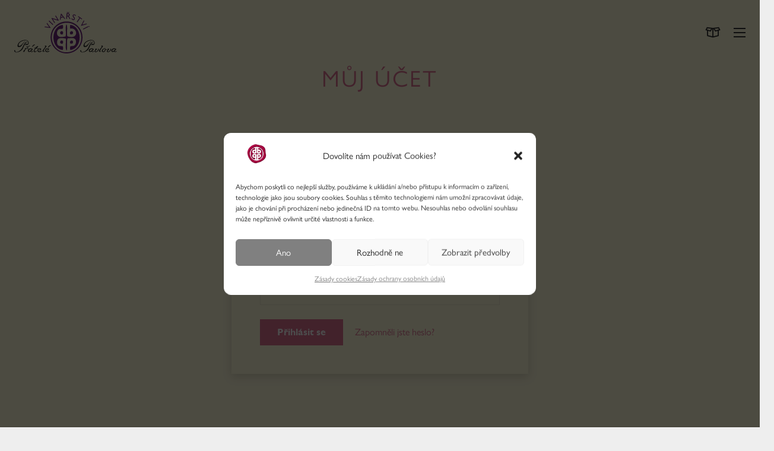

--- FILE ---
content_type: image/svg+xml
request_url: https://www.pratelepavlova.cz/wp-content/uploads/2021/04/logo-prpa.svg
body_size: 3034
content:
<svg xmlns="http://www.w3.org/2000/svg" viewBox="0 0 298.74 120.67">
  <title>logo-prpa</title>
  <g>
    <path d="M153,28c24.36,0,46.49,18.44,46.49,46.43S177.27,120.83,153,120.83s-46.37-19-46.37-46.44S128.65,28,153,28M110.33,69.17C108,92,123,114,146,117.14c26.15,3.61,52.59-15.13,49.82-46.75-2.07-23.56-22.59-41.35-48-38.13-19.74,2.51-35.5,17.09-37.52,36.91" transform="translate(-0.63 -0.17)" fill="#70277e"/>
    <path d="M152.77,36c4.51,8,0,25,2.46,35.06,7.25,2.3,15.59,3.79,21.52-.61,9.77-7.25,1.3-25.6-12.91-21.52-.76-2.75-1.45-9.26.61-11.08,35.24,5.11,36.31,68.19-.61,73.19a19.92,19.92,0,0,1,0-10.45c3.53-1.73,7.44-.61,10.45-1.85,7-2.86,9.78-17.64.61-21.52-5.55-2.36-10.42.44-18.45-.62-4.68,8.43.71,26.93-3.07,36.28-5.48-6.65-1-24.32-2.46-35-6.51-1.63-16.85-2.73-21.53.61s-5.8,14.85-.61,19.07c4,3.29,8.42.8,13.53,3.08.69,3,1.3,8.36-.62,10.45-36.32-5.06-35.37-68.47,0-73.19,1.81,2.13,1.81,9,0,11.08-3.5,1.17-7.2.27-9.84,1.22C125.09,52.55,122,66,129.39,71c5.79,3.94,13.35,1.6,20.92.62,2.45-10.25-2-27.4,2.46-35.68" transform="translate(-0.63 -0.17)" fill="#70277e"/>
    <path d="M142.31,57.48c1.08,2.17.48,5.07,0,7.38-11.59,5.12-9.65-13.83,0-7.38" transform="translate(-0.63 -0.17)" fill="#70277e"/>
    <path d="M171.83,58.71a13.1,13.1,0,0,1-.62,5.54c-1.44,1.22-3.91,1.41-6.76,1.22-4.93-6.07,3.29-12.86,7.38-6.76" transform="translate(-0.63 -0.17)" fill="#70277e"/>
    <path d="M142.31,84.55c1.08,2.16.48,5.06,0,7.37-11.59,5.13-9.65-13.83,0-7.37" transform="translate(-0.63 -0.17)" fill="#70277e"/>
    <path d="M171.83,85.77a13.08,13.08,0,0,1-.62,5.54c-1.44,1.23-3.91,1.42-6.76,1.23-4.93-6.08,3.29-12.87,7.38-6.77" transform="translate(-0.63 -0.17)" fill="#70277e"/>
    <polygon points="106.23 46.46 105.99 46.88 88.17 44.52 89.37 42.5 101.77 44.15 94.39 34.06 95.58 32.06 106.23 46.46" fill="#70277e"/>
    <rect x="106.48" y="23.67" width="2.35" height="16.37" transform="translate(10.14 88.41) rotate(-46.83)" fill="#70277e"/>
    <polygon points="129.94 24.49 128.24 25.57 112.25 20.79 119 31.43 117.13 32.61 108.37 18.79 109.95 17.79 126.1 22.55 119.32 11.85 121.18 10.67 129.94 24.49" fill="#70277e"/>
    <path d="M137,15.5l5-1.13-3.88-5.2Zm11.9,4.42-2.34.53-3.2-4.23-6.79,1.54-.95,5.16-2.34.53,3.23-17.61,1.61-.37Z" transform="translate(-0.63 -0.17)" fill="#70277e"/>
    <path d="M155.09,11.09l1.51.12c2.51.2,3.33-1,3.42-2.4.09-1.53-.74-2.54-3-2.72L155.5,6Zm.94-7.9-2.65-3,1.44.11L157.45,2,160.32.72l1.44.11-3.1,2.57Zm1.4.91c3.3.26,5.22,2.17,5,5a4.11,4.11,0,0,1-3.05,3.78c1.41,1.1,2.2,2.68,3.28,4.81.6,1.18,1,1.76,2,3.41l-2.8-.23-1.89-3.52c-1.89-3.52-2.84-4-4-4.07l-1-.08-.57,7.08L152,20.09l1.29-16.32Z" transform="translate(-0.63 -0.17)" fill="#70277e"/>
    <path d="M179.27,12.78a5.49,5.49,0,0,0-3.06-2.89c-1.42-.51-2.7-.12-3.09,1-1.05,3,5.64,5.29,3.9,10.2a4.38,4.38,0,0,1-5.81,2.65,7.19,7.19,0,0,1-3.81-3l1-2.8a5.52,5.52,0,0,0,3.28,3.68c1.72.61,2.9-.19,3.2-1.05,1.13-3.19-5.41-5.92-3.91-10.15C171.85,7.91,174.28,7,177.1,8a6.57,6.57,0,0,1,3.06,2.31Z" transform="translate(-0.63 -0.17)" fill="#70277e"/>
    <polygon points="196.74 21.79 192.07 18.58 184 30.33 182.06 29 190.13 17.25 185.46 14.04 186.66 12.3 197.93 20.05 196.74 21.79" fill="#70277e"/>
    <polygon points="194.6 40.64 194.3 40.27 202.7 24.39 204.18 26.22 198.32 37.27 210.34 33.86 211.81 35.67 194.6 40.64" fill="#70277e"/>
    <path d="M220.71,44.15l-3.89-1.52-.63-1.27,3.31.36ZM202,51.41,201,49.31,215.63,42l1,2.11Z" transform="translate(-0.63 -0.17)" fill="#70277e"/>
    <path d="M36.23,95.05c-1.4.23-1.37,1.89-2.3,2.58-2.2-1.55-.16-4.8,1.72-5S37.94,94,39.1,93.9c2.75-.18,2.15-6.62,1-8.33a6,6,0,0,0-3.59-2.15c-8-1.54-16.59,2.31-20.81,7-1.61,1.81-3.37,5.45-2.15,8.33,3.06,1.67,5.7-.85,7.6-2.59,4-3.63,7.43-9.07,12.49-11-2.47,2.34-5.13,4.35-7.32,7.32s-3.81,6.26-6.32,8.19c-2.34,1.8-9.24,3.5-9.76-1.44-.39-3.72,2.29-8.08,4.6-10.48,3.24-3.38,9.72-6.47,15.21-6.89,3.22-.25,6.71.11,8.9,1.3,3.06,1.64,5.21,7.74,2.44,11.33-.48.63-1.84,2.06-3.44,1.87-1.08-.13-.84-.77-1.72-1.29" transform="translate(-0.63 -0.17)" fill="#232422"/>
    <path d="M39.24,86.29h.28c.1,1-1.75,1.18-2.58,1.72-3.11,2.07-5.5,7-7.46,10.77-1.83,3.55-3.16,7.75-5.74,11-2.86,3.66-9.41,7.46-15.36,8a14.65,14.65,0,0,1-3.31,0c-2.53-.46-5.93-3.81-3.73-6.6,3.57.06,1.12,4.52,3.88,5.46,1.26.42,3.21.06,4.73-.29a19.33,19.33,0,0,0,6.47-3.3,28.48,28.48,0,0,0,5.3-5.18c5.88-7.86,6.93-19.35,17.52-21.67" transform="translate(-0.63 -0.17)" fill="#232422"/>
    <path d="M60.18,94.76a2.83,2.83,0,0,1,.43,2c-4,0-4.27,4.89-8.32,5.31,1.82-3.25,3.28-6.87,7.89-7.32" transform="translate(-0.63 -0.17)" fill="#232422"/>
    <path d="M106.41,96.77a2.93,2.93,0,0,1,.43,2c-4,0-4.28,4.88-8.33,5.31,1.82-3.25,3.28-6.86,7.9-7.32" transform="translate(-0.63 -0.17)" fill="#232422"/>
    <path d="M89.8,113.85c-.43,2.66-5.39,3.41-6.75,1.15,0-3.45,2.73-6.06,4.31-8.32A67.15,67.15,0,0,0,92,100.07c-.92-.4-1.88.29-2.73.43.15-2.18,3.77-3.31,5-1.44.73,2.41-1.13,3.57-2.44,5a31.24,31.24,0,0,0-4.31,6.6c-.58,1.09-2,2.67-1.72,3.59.56,1.93,3-.21,4-.43" transform="translate(-0.63 -0.17)" fill="#232422"/>
    <path d="M46.79,98.21c-.13,1.23-1.64,1.4-2.87,2.15-1.77,1.07-3,3.12-4.88,3.16a2.55,2.55,0,0,1-2.15-3.88c1.86-.06,1,1.85,2.44,2,1,.11,2.2-1.45,3.3-2.15a6.17,6.17,0,0,1,4.16-1.29" transform="translate(-0.63 -0.17)" fill="#232422"/>
    <path d="M65.82,104.67c1.38.43,3.17-.17,3.59,1-1.18,1.56-3.32.36-5.16.87-1.63.44-3.72,3.77-4.17,5.3s-.16,3.37,1.15,3.59c2.25.38,3.71-2.47,5.46-2.72-1.15,3.06-6,6.7-9,3.15-1.15-4.53,2.18-6.72,3.58-9.62-.94-.35-2.19-.38-2.44-1.43.6-.9,2.37,0,3.73-.43.62-.19.87-1,1.44-1.58a12.27,12.27,0,0,1,3.87-2.87c.79-.28,2.47-.46,2.59.72s-1.59,1.53-2.3,2a12.42,12.42,0,0,0-2.3,2" transform="translate(-0.63 -0.17)" fill="#232422"/>
    <path d="M41.19,105.1a4.94,4.94,0,0,1-1.43,4c-.74-.2.05-1.84-.58-2.45-.47-.34-1,.24-1.43-.14-.09-1.85,2.44-2.77,3.44-1.43" transform="translate(-0.63 -0.17)" fill="#232422"/>
    <path d="M29.28,116.72c-.89.14-2.3-.09-2.3-1,0-3.08,5-6.37,6.32-8.47-1.3,0-2.37-.22-2.3-1.58a7.88,7.88,0,0,0,5.17-.86c2,2-2.28,4.16-3.59,6-1.58,2.25-1.58,4.61-3.3,5.88" transform="translate(-0.63 -0.17)" fill="#232422"/>
    <path d="M79,107.54c.66,3.79-3.65,5.1-6.17,3.87.75-1.45,3.39-1,4.16-2.44-2.68-2.58-7.78-.29-6.32,3.87a3.42,3.42,0,0,0,1,1.3c2.77,1.78,7.47-.74,10.05-1-1.69,3-8.28,5.77-11.92,2.72-2.26-1.89-2-7.09.44-8.75,2.12-1.45,7-1.72,8.75.43" transform="translate(-0.63 -0.17)" fill="#232422"/>
    <path d="M101.67,107.54c.66,3.79-3.65,5.1-6.17,3.87.74-1.45,3.39-1,4.16-2.44-2.68-2.57-7.79-.31-6.32,3.87,1.3,3.7,8,1,10.48.58-.76,1.88-3.27,3.24-5.45,3.59-2,.31-4.54,0-5.89-1.15-2.25-1.89-2-7.08.43-8.75,2.13-1.45,7-1.72,8.76.43" transform="translate(-0.63 -0.17)" fill="#232422"/>
    <path d="M54.3,108.11c0,.37,0,.62-.43.58.13.42.52,0,.57.28-.24,1.91-4.56,3.75-4.16,5.74.52,2.62,4.59-1.06,5.74-1.15.36,3.16-6.3,4.55-7.75,1.73-1.45.76-4.11,2-6,1s-2.63-4.77-1-6.89c1.34-1.74,5.76-3.59,8.62-3.3a8.45,8.45,0,0,1,4.45,2m-11.2,6.32c4.7,1.26,6.18-4.07,9.19-5.89-4.88-1-10.76.95-9.19,5.89" transform="translate(-0.63 -0.17)" fill="#232422"/>
    <path d="M228.51,95.05c-1.4.23-1.36,1.89-2.29,2.58-2.2-1.55-.16-4.8,1.72-5s2.29,1.36,3.45,1.29c2.75-.18,2.15-6.62,1-8.33a6,6,0,0,0-3.59-2.15c-8-1.54-16.59,2.31-20.81,7-1.62,1.81-3.37,5.45-2.16,8.33,3.07,1.67,5.7-.85,7.61-2.59,4-3.63,7.42-9.07,12.49-11-2.46,2.34-5.12,4.35-7.32,7.32s-3.81,6.26-6.32,8.19c-2.34,1.8-9.24,3.5-9.76-1.44-.39-3.72,2.29-8.08,4.6-10.48,3.25-3.38,9.72-6.47,15.21-6.89,3.22-.25,6.71.11,8.9,1.3,3.06,1.64,5.22,7.74,2.44,11.33-.49.63-1.84,2.06-3.44,1.87-1.08-.13-.84-.77-1.73-1.29" transform="translate(-0.63 -0.17)" fill="#232422"/>
    <path d="M231.53,86.29h.28c.1,1-1.75,1.18-2.58,1.72-3.11,2.07-5.5,7-7.47,10.77-1.82,3.55-3.15,7.75-5.74,11-2.85,3.66-9.39,7.46-15.35,8a14.65,14.65,0,0,1-3.31,0c-2.53-.46-5.93-3.81-3.73-6.6,3.57.06,1.12,4.52,3.88,5.46,1.26.42,3.2.06,4.73-.29a19.18,19.18,0,0,0,6.46-3.3A28.22,28.22,0,0,0,214,108c5.88-7.86,6.93-19.35,17.52-21.67" transform="translate(-0.63 -0.17)" fill="#232422"/>
    <path d="M254.29,113.85c-.42,2.66-5.38,3.41-6.74,1.15,0-3.45,2.72-6.06,4.3-8.32a65.64,65.64,0,0,0,4.6-6.61c-.92-.4-1.89.29-2.73.43.14-2.18,3.77-3.31,5-1.44.74,2.41-1.12,3.57-2.43,5a31.24,31.24,0,0,0-4.31,6.6c-.58,1.09-2,2.67-1.73,3.59.57,1.93,3-.21,4-.43" transform="translate(-0.63 -0.17)" fill="#232422"/>
    <path d="M265.25,108.25c1.23-.42,2.36.88,3.73,1,.93.09,1.78-.48,2.59,0-.59,1.48-3.81,1.61-5.32.86.49,5.42-4.28,8.51-8.75,6.31a4.61,4.61,0,0,1-.86-5.74c.95-1.9,5.11-5,8.47-4.88.89,0,1.69.4,1.72.87.09,1.31-2.18.66-2.59.71-1.95.27-6.59,2.8-5.59,6.32a2.63,2.63,0,0,0,2.87,1.44c2.59-.37,3-4.32,3.73-6.9" transform="translate(-0.63 -0.17)" fill="#232422"/>
    <path d="M232,108.11c0,.37-.05.62-.43.58.13.42.53,0,.58.28-.24,1.91-4.57,3.75-4.16,5.74.52,2.62,4.58-1.06,5.74-1.15.35,3.16-6.31,4.55-7.76,1.73-1.44.76-4.1,2-6,1s-2.63-4.77-1-6.89c1.34-1.74,5.75-3.59,8.62-3.3a8.41,8.41,0,0,1,4.44,2m-11.19,6.32c4.69,1.26,6.17-4.07,9.18-5.89-4.87-1-10.76.95-9.18,5.89" transform="translate(-0.63 -0.17)" fill="#232422"/>
    <path d="M297.63,108.11c.05.37-.05.62-.43.58.13.42.52,0,.58.28-.24,1.91-4.56,3.75-4.16,5.74.52,2.62,4.59-1.06,5.73-1.15.36,3.16-6.3,4.55-7.75,1.73-1.44.76-4.11,2-6,1s-2.62-4.77-1-6.89c1.33-1.74,5.73-3.59,8.6-3.3a8.41,8.41,0,0,1,4.45,2m-11.2,6.32c4.7,1.26,6.18-4.07,9.19-5.89-4.88-1-10.76.95-9.19,5.89" transform="translate(-0.63 -0.17)" fill="#232422"/>
    <path d="M241.37,107.54c-.6,3.41-3.78,4.25-4.59,7.46,2.66,2.47,7.64-2.87,8.47-5.31-.09-.78-.67-1.49-.28-2.3,1.25-1,2.24.53,2,2.44-.34,2.84-4.82,6.81-8,7.32-1.63.26-3.83-.19-4.16-1.72s.9-3,1.29-3.73c.61-1.17,1-2,1.72-3.16,0-.61-1.24,0-1.44-.43.66-1.06,4.11-1.58,5-.57" transform="translate(-0.63 -0.17)" fill="#232422"/>
    <path d="M277.21,107.54c-.61,3.41-3.8,4.25-4.6,7.46,2.67,2.47,7.64-2.87,8.47-5.31-.09-.78-.67-1.49-.29-2.3,1.26-1,2.24.53,2,2.44-.34,2.84-4.82,6.81-8,7.32-1.63.26-3.82-.19-4.16-1.72s.91-3,1.29-3.73c.61-1.17,1-2,1.73-3.16,0-.61-1.24,0-1.44-.43.67-1.06,4.11-1.58,5-.57" transform="translate(-0.63 -0.17)" fill="#232422"/>
  </g>
</svg>
